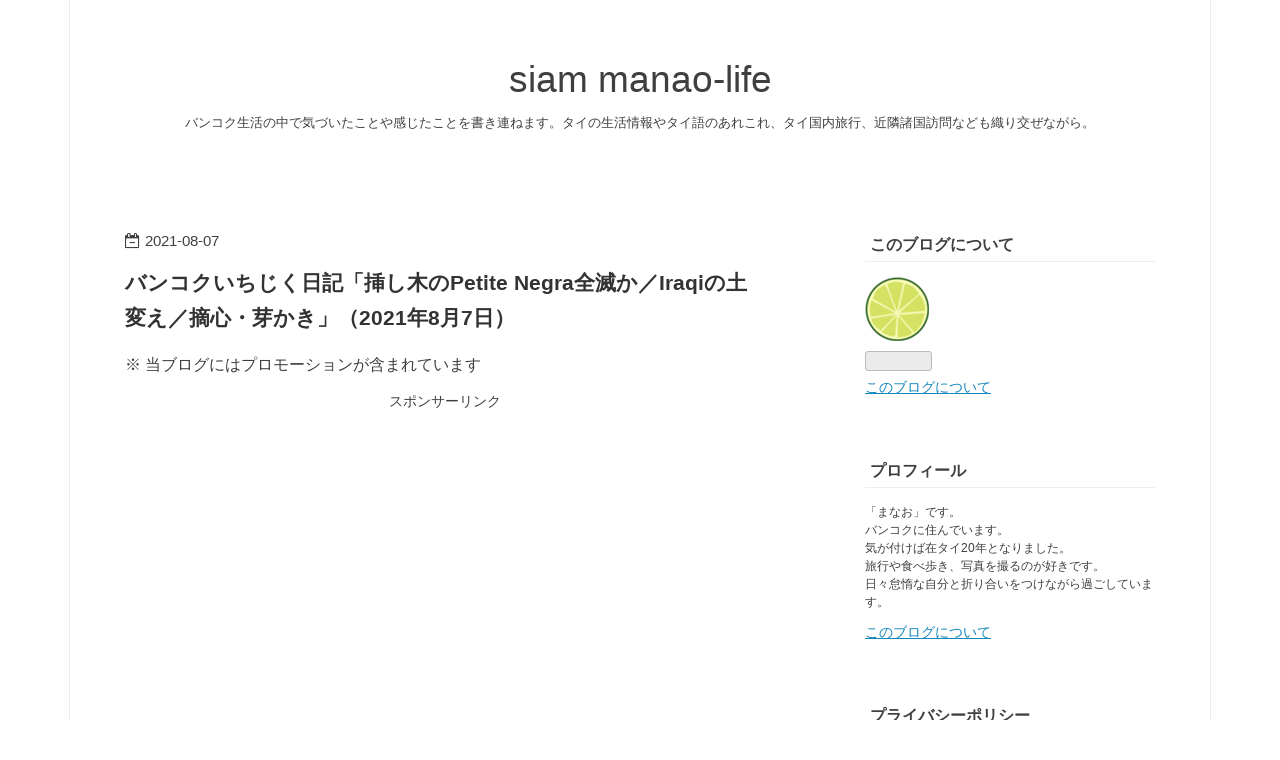

--- FILE ---
content_type: text/html; charset=utf-8
request_url: https://www.manao.life/entry/bangkok-figs-20210807
body_size: 14954
content:
<!DOCTYPE html>
<html
  lang="ja"

data-admin-domain="//blog.hatena.ne.jp"
data-admin-origin="https://blog.hatena.ne.jp"
data-author="manao-life"
data-avail-langs="ja en"
data-blog="manao-life.hatenablog.com"
data-blog-host="manao-life.hatenablog.com"
data-blog-is-public="1"
data-blog-name="siam manao-life"
data-blog-owner="manao-life"
data-blog-show-ads=""
data-blog-show-sleeping-ads=""
data-blog-uri="https://www.manao.life/"
data-blog-uuid="10257846132615090949"
data-blogs-uri-base="https://www.manao.life"
data-brand="pro"
data-data-layer="{&quot;hatenablog&quot;:{&quot;admin&quot;:{},&quot;analytics&quot;:{&quot;brand_property_id&quot;:&quot;&quot;,&quot;measurement_id&quot;:&quot;&quot;,&quot;non_sampling_property_id&quot;:&quot;&quot;,&quot;property_id&quot;:&quot;UA-124586421-1&quot;,&quot;separated_property_id&quot;:&quot;UA-29716941-26&quot;},&quot;blog&quot;:{&quot;blog_id&quot;:&quot;10257846132615090949&quot;,&quot;content_seems_japanese&quot;:&quot;true&quot;,&quot;disable_ads&quot;:&quot;custom_domain&quot;,&quot;enable_ads&quot;:&quot;false&quot;,&quot;enable_keyword_link&quot;:&quot;false&quot;,&quot;entry_show_footer_related_entries&quot;:&quot;false&quot;,&quot;force_pc_view&quot;:&quot;true&quot;,&quot;is_public&quot;:&quot;true&quot;,&quot;is_responsive_view&quot;:&quot;true&quot;,&quot;is_sleeping&quot;:&quot;false&quot;,&quot;lang&quot;:&quot;ja&quot;,&quot;name&quot;:&quot;siam manao-life&quot;,&quot;owner_name&quot;:&quot;manao-life&quot;,&quot;uri&quot;:&quot;https://www.manao.life/&quot;},&quot;brand&quot;:&quot;pro&quot;,&quot;page_id&quot;:&quot;entry&quot;,&quot;permalink_entry&quot;:{&quot;author_name&quot;:&quot;manao-life&quot;,&quot;categories&quot;:&quot;&quot;,&quot;character_count&quot;:1809,&quot;date&quot;:&quot;2021-08-07&quot;,&quot;entry_id&quot;:&quot;26006613794533211&quot;,&quot;first_category&quot;:&quot;&quot;,&quot;hour&quot;:&quot;18&quot;,&quot;title&quot;:&quot;\u30d0\u30f3\u30b3\u30af\u3044\u3061\u3058\u304f\u65e5\u8a18\u300c\u633f\u3057\u6728\u306ePetite Negra\u5168\u6ec5\u304b\uff0fIraqi\u306e\u571f\u5909\u3048\uff0f\u6458\u5fc3\u30fb\u82bd\u304b\u304d\u300d\uff082021\u5e748\u67087\u65e5\uff09&quot;,&quot;uri&quot;:&quot;https://www.manao.life/entry/bangkok-figs-20210807&quot;},&quot;pro&quot;:&quot;pro&quot;,&quot;router_type&quot;:&quot;blogs&quot;}}"
data-device="pc"
data-dont-recommend-pro="false"
data-global-domain="https://hatena.blog"
data-globalheader-color="b"
data-globalheader-type="pc"
data-has-touch-view="1"
data-help-url="https://help.hatenablog.com"
data-hide-header="1"
data-no-suggest-touch-view="1"
data-page="entry"
data-parts-domain="https://hatenablog-parts.com"
data-plus-available="1"
data-pro="true"
data-router-type="blogs"
data-sentry-dsn="https://03a33e4781a24cf2885099fed222b56d@sentry.io/1195218"
data-sentry-environment="production"
data-sentry-sample-rate="0.1"
data-static-domain="https://cdn.blog.st-hatena.com"
data-version="290ad662750024ea17472b9c1b7e66"




  data-initial-state="{}"

  >
  <head prefix="og: http://ogp.me/ns# fb: http://ogp.me/ns/fb# article: http://ogp.me/ns/article#">

  

  
  <meta name="viewport" content="width=device-width, initial-scale=1.0" />


  


  

  <meta name="robots" content="max-image-preview:large" />


  <meta charset="utf-8"/>
  <meta http-equiv="X-UA-Compatible" content="IE=7; IE=9; IE=10; IE=11" />
  <title>バンコクいちじく日記「挿し木のPetite Negra全滅か／Iraqiの土変え／摘心・芽かき」（2021年8月7日） - siam manao-life</title>

  
  <link rel="canonical" href="https://www.manao.life/entry/bangkok-figs-20210807"/>



  

<meta itemprop="name" content="バンコクいちじく日記「挿し木のPetite Negra全滅か／Iraqiの土変え／摘心・芽かき」（2021年8月7日） - siam manao-life"/>

  <meta itemprop="image" content="https://cdn.image.st-hatena.com/image/scale/46f6a09b6a899e4482b911b0aad044e15d0f24d3/backend=imagemagick;version=1;width=1300/https%3A%2F%2Fcdn-ak.f.st-hatena.com%2Fimages%2Ffotolife%2Fm%2Fmanao-life%2F20210806%2F20210806233834.jpg"/>


  <meta property="og:title" content="バンコクいちじく日記「挿し木のPetite Negra全滅か／Iraqiの土変え／摘心・芽かき」（2021年8月7日） - siam manao-life"/>
<meta property="og:type" content="article"/>
  <meta property="og:url" content="https://www.manao.life/entry/bangkok-figs-20210807"/>

  <meta property="og:image" content="https://cdn.image.st-hatena.com/image/scale/46f6a09b6a899e4482b911b0aad044e15d0f24d3/backend=imagemagick;version=1;width=1300/https%3A%2F%2Fcdn-ak.f.st-hatena.com%2Fimages%2Ffotolife%2Fm%2Fmanao-life%2F20210806%2F20210806233834.jpg"/>

<meta property="og:image:alt" content="バンコクいちじく日記「挿し木のPetite Negra全滅か／Iraqiの土変え／摘心・芽かき」（2021年8月7日） - siam manao-life"/>
    <meta property="og:description" content="こんにちは。まなおです。東京オリンピックも終盤、バンコクから毎日ドキドキしながら観ています。その一方で、日本の新型コロナ感染の拡大も気になりますね。タイはここ数日1日の新規陽性者が2万人の大台に乗ってしまって、こちらもかなり穏やかではない状況です。 さて。前回のいちじく日記では、定植したIraqiの芽が萎れ、挿し木したPetite Negraの内の1本の葉が萎れて凹んでいましたが、その翌日さらに悲しい出来事が・・・。 www.manao.life 残るPetite Negraの1本が… 2021年8月3日の朝、なんと、Petite Negraのもう1本の枝の葉も萎れてしまっていたんです！なんで…" />
<meta property="og:site_name" content="siam manao-life"/>

  <meta property="article:published_time" content="2021-08-07T09:00:00Z" />

      <meta name="twitter:card"  content="summary_large_image" />
    <meta name="twitter:image" content="https://cdn.image.st-hatena.com/image/scale/46f6a09b6a899e4482b911b0aad044e15d0f24d3/backend=imagemagick;version=1;width=1300/https%3A%2F%2Fcdn-ak.f.st-hatena.com%2Fimages%2Ffotolife%2Fm%2Fmanao-life%2F20210806%2F20210806233834.jpg" />  <meta name="twitter:title" content="バンコクいちじく日記「挿し木のPetite Negra全滅か／Iraqiの土変え／摘心・芽かき」（2021年8月7日） - siam manao-life" />    <meta name="twitter:description" content="こんにちは。まなおです。東京オリンピックも終盤、バンコクから毎日ドキドキしながら観ています。その一方で、日本の新型コロナ感染の拡大も気になりますね。タイはここ数日1日の新規陽性者が2万人の大台に乗ってしまって、こちらもかなり穏やかではない状況です。 さて。前回のいちじく日記では、定植したIraqiの芽が萎れ、挿し木した…" />  <meta name="twitter:app:name:iphone" content="はてなブログアプリ" />
  <meta name="twitter:app:id:iphone" content="583299321" />
  <meta name="twitter:app:url:iphone" content="hatenablog:///open?uri=https%3A%2F%2Fwww.manao.life%2Fentry%2Fbangkok-figs-20210807" />  <meta name="twitter:site" content="@manao22914145" />
  
    <meta name="description" content="こんにちは。まなおです。東京オリンピックも終盤、バンコクから毎日ドキドキしながら観ています。その一方で、日本の新型コロナ感染の拡大も気になりますね。タイはここ数日1日の新規陽性者が2万人の大台に乗ってしまって、こちらもかなり穏やかではない状況です。 さて。前回のいちじく日記では、定植したIraqiの芽が萎れ、挿し木したPetite Negraの内の1本の葉が萎れて凹んでいましたが、その翌日さらに悲しい出来事が・・・。 www.manao.life 残るPetite Negraの1本が… 2021年8月3日の朝、なんと、Petite Negraのもう1本の枝の葉も萎れてしまっていたんです！なんで…" />
    <meta name="google-site-verification" content="JgYwbc_mwQPJKogZ4gswZ-te_VL72FPw1uV5tdgiCW8" />
    <meta name="keywords" content="タイ, バンコク, タイ情報, タイ語, バンコク生活" />


  
<script
  id="embed-gtm-data-layer-loader"
  data-data-layer-page-specific="{&quot;hatenablog&quot;:{&quot;blogs_permalink&quot;:{&quot;entry_afc_issued&quot;:&quot;false&quot;,&quot;is_author_pro&quot;:&quot;true&quot;,&quot;blog_afc_issued&quot;:&quot;false&quot;,&quot;is_blog_sleeping&quot;:&quot;false&quot;,&quot;has_related_entries_with_elasticsearch&quot;:&quot;false&quot;}}}"
>
(function() {
  function loadDataLayer(elem, attrName) {
    if (!elem) { return {}; }
    var json = elem.getAttribute(attrName);
    if (!json) { return {}; }
    return JSON.parse(json);
  }

  var globalVariables = loadDataLayer(
    document.documentElement,
    'data-data-layer'
  );
  var pageSpecificVariables = loadDataLayer(
    document.getElementById('embed-gtm-data-layer-loader'),
    'data-data-layer-page-specific'
  );

  var variables = [globalVariables, pageSpecificVariables];

  if (!window.dataLayer) {
    window.dataLayer = [];
  }

  for (var i = 0; i < variables.length; i++) {
    window.dataLayer.push(variables[i]);
  }
})();
</script>

<!-- Google Tag Manager -->
<script>(function(w,d,s,l,i){w[l]=w[l]||[];w[l].push({'gtm.start':
new Date().getTime(),event:'gtm.js'});var f=d.getElementsByTagName(s)[0],
j=d.createElement(s),dl=l!='dataLayer'?'&l='+l:'';j.async=true;j.src=
'https://www.googletagmanager.com/gtm.js?id='+i+dl;f.parentNode.insertBefore(j,f);
})(window,document,'script','dataLayer','GTM-P4CXTW');</script>
<!-- End Google Tag Manager -->











  <link rel="shortcut icon" href="https://www.manao.life/icon/favicon">
<link rel="apple-touch-icon" href="https://www.manao.life/icon/touch">
<link rel="icon" sizes="192x192" href="https://www.manao.life/icon/link">

  

<link rel="alternate" type="application/atom+xml" title="Atom" href="https://www.manao.life/feed"/>
<link rel="alternate" type="application/rss+xml" title="RSS2.0" href="https://www.manao.life/rss"/>

  <link rel="alternate" type="application/json+oembed" href="https://hatena.blog/oembed?url=https%3A%2F%2Fwww.manao.life%2Fentry%2Fbangkok-figs-20210807&amp;format=json" title="oEmbed Profile of バンコクいちじく日記「挿し木のPetite Negra全滅か／Iraqiの土変え／摘心・芽かき」（2021年8月7日）"/>
<link rel="alternate" type="text/xml+oembed" href="https://hatena.blog/oembed?url=https%3A%2F%2Fwww.manao.life%2Fentry%2Fbangkok-figs-20210807&amp;format=xml" title="oEmbed Profile of バンコクいちじく日記「挿し木のPetite Negra全滅か／Iraqiの土変え／摘心・芽かき」（2021年8月7日）"/>
  
  <link rel="author" href="http://www.hatena.ne.jp/manao-life/">

  

  
      <link rel="preload" href="https://cdn-ak.f.st-hatena.com/images/fotolife/m/manao-life/20210806/20210806233834.jpg" as="image"/>


  
    
<link rel="stylesheet" type="text/css" href="https://cdn.blog.st-hatena.com/css/blog.css?version=290ad662750024ea17472b9c1b7e66"/>

    
  <link rel="stylesheet" type="text/css" href="https://usercss.blog.st-hatena.com/blog_style/10257846132615090949/8d3d68d650503c78cfd082c7161cf1c11033e619"/>
  
  

  

  
<script> </script>

  
<style>
  div#google_afc_user,
  div.google-afc-user-container,
  div.google_afc_image,
  div.google_afc_blocklink {
      display: block !important;
  }
</style>


  

  
    <script type="application/ld+json">{"@context":"http://schema.org","@type":"Article","dateModified":"2021-08-07T18:00:22+09:00","datePublished":"2021-08-07T18:00:00+09:00","description":"こんにちは。まなおです。東京オリンピックも終盤、バンコクから毎日ドキドキしながら観ています。その一方で、日本の新型コロナ感染の拡大も気になりますね。タイはここ数日1日の新規陽性者が2万人の大台に乗ってしまって、こちらもかなり穏やかではない状況です。 さて。前回のいちじく日記では、定植したIraqiの芽が萎れ、挿し木したPetite Negraの内の1本の葉が萎れて凹んでいましたが、その翌日さらに悲しい出来事が・・・。 www.manao.life 残るPetite Negraの1本が… 2021年8月3日の朝、なんと、Petite Negraのもう1本の枝の葉も萎れてしまっていたんです！なんで…","headline":"バンコクいちじく日記「挿し木のPetite Negra全滅か／Iraqiの土変え／摘心・芽かき」（2021年8月7日）","image":["https://cdn-ak.f.st-hatena.com/images/fotolife/m/manao-life/20210806/20210806233834.jpg"],"mainEntityOfPage":{"@id":"https://www.manao.life/entry/bangkok-figs-20210807","@type":"WebPage"}}</script>

  

  <base target=”_blank”>
<meta name="viewport" content="width=device-width,initial-scale=1">

  

</head>

  <body class="page-entry enable-bottom-editarea globalheader-off globalheader-ng-enabled">
    

<div id="globalheader-container"
  data-brand="hatenablog"
  style="display: none"
  >
  <iframe id="globalheader" height="37" frameborder="0" allowTransparency="true"></iframe>
</div>


  
  
  

  <div id="container">
    <div id="container-inner">
      <header id="blog-title" data-brand="hatenablog">
  <div id="blog-title-inner" >
    <div id="blog-title-content">
      <h1 id="title"><a href="https://www.manao.life/">siam manao-life</a></h1>
      
        <h2 id="blog-description">バンコク生活の中で気づいたことや感じたことを書き連ねます。タイの生活情報やタイ語のあれこれ、タイ国内旅行、近隣諸国訪問なども織り交ぜながら。</h2>
      
    </div>
  </div>
</header>

      

      
      




<div id="content" class="hfeed"
  
  >
  <div id="content-inner">
    <div id="wrapper">
      <div id="main">
        <div id="main-inner">
          

          



          
  
  <!-- google_ad_section_start -->
  <!-- rakuten_ad_target_begin -->
  
  
  

  

  
    
      
        <article class="entry hentry test-hentry js-entry-article date-first autopagerize_page_element chars-2000 words-100 mode-html entry-odd" id="entry-26006613794533211" data-keyword-campaign="" data-uuid="26006613794533211" data-publication-type="entry">
  <div class="entry-inner">
    <header class="entry-header">
  
    <div class="date entry-date first">
    <a href="https://www.manao.life/archive/2021/08/07" rel="nofollow">
      <time datetime="2021-08-07T09:00:00Z" title="2021-08-07T09:00:00Z">
        <span class="date-year">2021</span><span class="hyphen">-</span><span class="date-month">08</span><span class="hyphen">-</span><span class="date-day">07</span>
      </time>
    </a>
      </div>
  <h1 class="entry-title">
  <a href="https://www.manao.life/entry/bangkok-figs-20210807" class="entry-title-link bookmark">バンコクいちじく日記「挿し木のPetite Negra全滅か／Iraqiの土変え／摘心・芽かき」（2021年8月7日）</a>
</h1>

  
  


  
  <div class="customized-header">
    <div class="entry-header-html"> </p>
<p>
※ 当ブログにはプロモーションが含まれています
</p>
 <p style="text-align: center;"><span style="font-size: 85%;">スポンサーリンク</span><br />
<script async src="//pagead2.googlesyndication.com/pagead/js/adsbygoogle.js"></script>
<!-- manao-pc-kiji-ue -->
<ins class="adsbygoogle"
     style="display:block"
     data-ad-client="ca-pub-6798209278289989"
     data-ad-slot="3159731874"
     data-ad-format="auto"
     data-full-width-responsive="true"></ins>
<script>
(adsbygoogle = window.adsbygoogle || []).push({});
</script>
</div>
  </div>


  

</header>

    


    <div class="entry-content hatenablog-entry">
  
    <p>こんにちは。まなおです。<br />東京オリンピックも終盤、バンコクから毎日ドキドキしながら観ています。<br />その一方で、日本の新型コロナ感染の拡大も気になりますね。<br />タイはここ数日1日の新規陽性者が2万人の大台に乗ってしまって、こちらもかなり穏やかではない状況です。</p>
<p><br />さて。<br />前回のいちじく日記では、定植した<strong>Iraqi</strong>の芽が萎れ、挿し木した<strong>Petite Negra</strong>の内の1本の葉が萎れて凹んでいましたが、その翌日さらに悲しい出来事が・・・。<br /><br /></p>
<p><iframe class="embed-card embed-blogcard" style="display: block; width: 100%; height: 190px; max-width: 500px; margin: 10px 0px;" title="バンコクいちじく日記「やはりIraqi萎れる／挿し木のPetite Negraも突然・・・」（2021年8月2日） - siam manao-life" src="https://hatenablog-parts.com/embed?url=https%3A%2F%2Fwww.manao.life%2Fentry%2Fbangkok-figs-20210802" frameborder="0" scrolling="no"></iframe><cite class="hatena-citation"><a href="https://www.manao.life/entry/bangkok-figs-20210802">www.manao.life</a></cite></p>
<p><br /><br /></p>
<h3>残るPetite Negraの1本が…</h3>
<p><strong>2021年8月3日の朝</strong>、なんと、Petite Negraの<strong>もう1</strong><strong>本の枝の葉も萎れてしまっていたんです！</strong><br /><br /><img class="hatena-fotolife" title="f:id:manao-life:20210806233834j:image" src="https://cdn-ak.f.st-hatena.com/images/fotolife/m/manao-life/20210806/20210806233834.jpg" alt="f:id:manao-life:20210806233834j:image" width="550" /><br /><br /><br />なんで、どうしたんだろう・・・。<br />（手前の1本は元々葉をつけていませんでした）<br /><br /><img class="hatena-fotolife" title="f:id:manao-life:20210806233900j:image" src="https://cdn-ak.f.st-hatena.com/images/fotolife/m/manao-life/20210806/20210806233900.jpg" alt="f:id:manao-life:20210806233900j:image" width="500" /><br /><br /><br />ここのところ毎日曇天が続いていたのですが、午後の数時間強い日差しが差し込む日もあり、もしかしたらその差に耐えられなかったのでしょうか。<br />（一応、簡易の日除けを設置してはいたのですが、太陽の位置によってはカバーできていない時間帯もありました）<br /><br />復活してくれるかとも期待したんですが、やっぱりそのまま葉が生気を取り戻すことはありませんでした。（涙）<br /><br /><img class="hatena-fotolife" title="f:id:manao-life:20210807135302j:image" src="https://cdn-ak.f.st-hatena.com/images/fotolife/m/manao-life/20210807/20210807135302.jpg" alt="f:id:manao-life:20210807135302j:image" width="500" /></p>
<p> </p>
<p>一方、挿し木のIraqiの方は、3本とも今のところ順調に葉を広げています。<br /><br /><img class="hatena-fotolife" title="f:id:manao-life:20210806233935j:image" src="https://cdn-ak.f.st-hatena.com/images/fotolife/m/manao-life/20210806/20210806233935.jpg" alt="f:id:manao-life:20210806233935j:image" width="500" /><br /><br /><br /><br /><br /></p>
<h3>葉が萎れたIraqiの観察・土変え</h3>
<p><strong>定植したIraqi</strong>の葉が、先週突然萎れた（枯れた？）原因を探ってみました。<br /><br />本当は、もう少し様子を見た上で、やっぱりダメだと思ったら掘り返してみる予定だったんですが、幹の下側にカビのような白いものが付いているのを発見したので、鉢から取り出してみることに。<br /><br /><img class="hatena-fotolife" title="f:id:manao-life:20210807143821j:image" src="https://cdn-ak.f.st-hatena.com/images/fotolife/m/manao-life/20210807/20210807143821.jpg" alt="f:id:manao-life:20210807143821j:image" width="500" /><br /><br />「これは既にダメかも」と覚悟しつつ、もし、まだ助かる可能性があるなら、早く対処したほうがいいのかなと思ったので。<br /><br /><img class="hatena-fotolife" title="f:id:manao-life:20210807143938j:image" src="https://cdn-ak.f.st-hatena.com/images/fotolife/m/manao-life/20210807/20210807143938.jpg" alt="f:id:manao-life:20210807143938j:image" width="500" /><br /><br />鉢を傾けながら、慎重に幹を掴んで土を少しづつ掻き出しながら引き出してみました。<br />ここ数日水は与えていないのに、土は結構湿り気を帯びています。<br /><br /><img class="hatena-fotolife" title="f:id:manao-life:20210807144152j:image" src="https://cdn-ak.f.st-hatena.com/images/fotolife/m/manao-life/20210807/20210807144152.jpg" alt="f:id:manao-life:20210807144152j:image" width="500" /><br /><br />ぼろぼろ切れて落ちてしまった根っこもありましたが、中心部の根っこは、まだそれほど傷んでないようにも見えました。</p>
<p>あと、土の中に特に大きな昆虫や幼虫のようなものはいなかったように思います。<br /><br /><img class="hatena-fotolife" title="f:id:manao-life:20210807144208j:image" src="https://cdn-ak.f.st-hatena.com/images/fotolife/m/manao-life/20210807/20210807144208.jpg" alt="f:id:manao-life:20210807144208j:image" width="500" /><br /><br />萎れた葉がついた小枝を鋏で切ってみたら、芯までカラカラになっていたので、完全に枯れてしまっていたんだと思います。<br /><strong>やっぱり渇水だったのかなあ？でも、根の一部は少し腐っていたよう（根腐れ）にも見えたし、水の与えすぎだったのかなあ・・・</strong>。<br />（どっちもだった？）<br /><br />本体の幹の方も既に枯れてしまっているのかも知れませんが、根っこはまだ完全に枯れてはいなさそうなので、とりあえず、土を少し変えて様子を見ることに。<br /><br /><img class="hatena-fotolife" title="f:id:manao-life:20210807144405j:image" src="https://cdn-ak.f.st-hatena.com/images/fotolife/m/manao-life/20210807/20210807144405.jpg" alt="f:id:manao-life:20210807144405j:image" width="500" /><br /><br />土にメインで混ぜてある<strong>ヤシ殻</strong>を手でぎゅっと押してみると、じわーっと水が滲み出てきました。<br />『このヤシ殻が保水し過ぎてしまうのかな』とも思い、ヤシ殻をいくらか取り除いて、代わりに新しい赤玉土を追加してみました。<br /><br /><img class="hatena-fotolife" title="f:id:manao-life:20210807144435j:image" src="https://cdn-ak.f.st-hatena.com/images/fotolife/m/manao-life/20210807/20210807144435.jpg" alt="f:id:manao-life:20210807144435j:image" width="500" /><br /><img class="hatena-fotolife" title="f:id:manao-life:20210807144431j:image" src="https://cdn-ak.f.st-hatena.com/images/fotolife/m/manao-life/20210807/20210807144431.jpg" alt="f:id:manao-life:20210807144431j:image" width="500" /><br /><br /><br />ちなみに、表面に赤玉土を敷き詰めたのは、コバエ対策です。<br />根が当たる下の部分は、ちゃんと養分のある培養土になっています。<br /><br /><br />望み薄かもしれませんが、復活してくれること祈って。。。<br /><br /><br /><br /></p>
<h3>3品種を摘心</h3>
<p>先に鉢植えしていた3品種（<strong>Alma、Panachee、Black jack</strong>）に関しては、定植してから約2ヶ月経ってそれぞれ葉を大きく茂らせていましたが、先端の芽（成長点）を摘み取る「<strong>摘心</strong>」という作業をしてみました。<br /><br /><strong>摘心</strong>を決意したのは、狭いベランダで栽培していることもあり、<strong>これ以上あまり上方向に伸びてほしくなかった</strong>のと、<strong>幹や葉の成長に使うエネルギーを花や実の方に向けてほしい</strong>という思いもあったからです。<br />（本当にこれで今期に花芽をつけてくれるかどうか、正しい判断なのかどうかはわかりません。あくまで私の想像です）<br /><br />今回は1番上の芽を摘み取るだけだったので、剪定鋏（せんていばさみ）は使わず、手でポキッと折るように摘んでいきました。<br /><br /></p>
<div class="images-row mceNonEditable"><br />
<div class="images-row-item"><img class="hatena-fotolife" title="f:id:manao-life:20210806234114j:image" src="https://cdn-ak.f.st-hatena.com/images/fotolife/m/manao-life/20210806/20210806234114.jpg" alt="f:id:manao-life:20210806234114j:image" /></div>
<br />
<div class="images-row-item"><img class="hatena-fotolife" title="f:id:manao-life:20210806234118j:image" src="https://cdn-ak.f.st-hatena.com/images/fotolife/m/manao-life/20210806/20210806234118.jpg" alt="f:id:manao-life:20210806234118j:image" /></div>
</div>
<p><strong>Alma</strong></p>
<p> </p>
<div class="images-row mceNonEditable"><br />
<div class="images-row-item"><img class="hatena-fotolife" title="f:id:manao-life:20210806234200j:image" src="https://cdn-ak.f.st-hatena.com/images/fotolife/m/manao-life/20210806/20210806234200.jpg" alt="f:id:manao-life:20210806234200j:image" /></div>
<br />
<div class="images-row-item"><img class="hatena-fotolife" title="f:id:manao-life:20210806234157j:image" src="https://cdn-ak.f.st-hatena.com/images/fotolife/m/manao-life/20210806/20210806234157.jpg" alt="f:id:manao-life:20210806234157j:image" /></div>
</div>
<p><strong>Panachee</strong><br /><br /></p>
<div class="images-row mceNonEditable"><br />
<div class="images-row-item"><img class="hatena-fotolife" title="f:id:manao-life:20210806234229j:image" src="https://cdn-ak.f.st-hatena.com/images/fotolife/m/manao-life/20210806/20210806234229.jpg" alt="f:id:manao-life:20210806234229j:image" /></div>
<br />
<div class="images-row-item"><img class="hatena-fotolife" title="f:id:manao-life:20210806234233j:image" src="https://cdn-ak.f.st-hatena.com/images/fotolife/m/manao-life/20210806/20210806234233.jpg" alt="f:id:manao-life:20210806234233j:image" /></div>
</div>
<p><strong>Black jack</strong></p>
<p><br />摘み取った瞬間に、白い乳液のような樹液がポロポロ溢れます。<br />この樹液、昔は薬としても使われていたそうですが、直接触ると肌の弱い人は手がかぶれたりするので注意が必要です。</p>
<p><br />Black jackは、節からたくさん細かい芽や葉が出てきていたので、いくつかは同じく摘み取っておきました。（<strong>芽かき</strong>）</p>
<p> </p>
<p>以上、今週のイチジク栽培の動きでした。</p>
<p><br />ではまた。<br /><br /></p>
    
    




    

  
</div>

    
  <footer class="entry-footer">
    
    <div class="entry-tags-wrapper">
  <div class="entry-tags">
      <span class="entry-tag">
        <a href="https://d.hatena.ne.jp/keyword/%E3%82%BF%E3%82%A4" class="entry-tag-link">
          
          
          <span class="entry-tag-icon">#</span><span class="entry-tag-label">タイ</span>
        </a>
      </span>
    
      <span class="entry-tag">
        <a href="https://d.hatena.ne.jp/keyword/%E3%83%90%E3%83%B3%E3%82%B3%E3%82%AF" class="entry-tag-link">
          
          
          <span class="entry-tag-icon">#</span><span class="entry-tag-label">バンコク</span>
        </a>
      </span>
    
      <span class="entry-tag">
        <a href="https://d.hatena.ne.jp/keyword/%E3%82%A4%E3%83%81%E3%82%B8%E3%82%AF" class="entry-tag-link">
          
          
          <span class="entry-tag-icon">#</span><span class="entry-tag-label">イチジク</span>
        </a>
      </span>
    
      <span class="entry-tag">
        <a href="https://d.hatena.ne.jp/keyword/%E3%81%84%E3%81%A1%E3%81%98%E3%81%8F" class="entry-tag-link">
          
          
          <span class="entry-tag-icon">#</span><span class="entry-tag-label">いちじく</span>
        </a>
      </span>
    
      <span class="entry-tag">
        <a href="https://d.hatena.ne.jp/keyword/%E8%8A%BD%E3%81%8B%E3%81%8D" class="entry-tag-link">
          
          
          <span class="entry-tag-icon">#</span><span class="entry-tag-label">芽かき</span>
        </a>
      </span>
    
      <span class="entry-tag">
        <a href="https://d.hatena.ne.jp/keyword/%E6%91%98%E5%BF%83" class="entry-tag-link">
          
          
          <span class="entry-tag-icon">#</span><span class="entry-tag-label">摘心</span>
        </a>
      </span>
      </div>
</div>

    <p class="entry-footer-section track-inview-by-gtm" data-gtm-track-json="{&quot;area&quot;: &quot;finish_reading&quot;}">
  <span class="author vcard"><span class="fn" data-load-nickname="1" data-user-name="manao-life" >manao-life</span></span>
  <span class="entry-footer-time"><a href="https://www.manao.life/entry/bangkok-figs-20210807"><time data-relative datetime="2021-08-07T09:00:00Z" title="2021-08-07T09:00:00Z" class="updated">2021-08-07 18:00</time></a></span>
  
  
  
</p>

    

    
<div class="social-buttons">
  
  
    <div class="social-button-item">
      <a href="https://b.hatena.ne.jp/entry/s/www.manao.life/entry/bangkok-figs-20210807" class="hatena-bookmark-button" data-hatena-bookmark-url="https://www.manao.life/entry/bangkok-figs-20210807" data-hatena-bookmark-layout="vertical-balloon" data-hatena-bookmark-lang="ja" title="この記事をはてなブックマークに追加"><img src="https://b.st-hatena.com/images/entry-button/button-only.gif" alt="この記事をはてなブックマークに追加" width="20" height="20" style="border: none;" /></a>
    </div>
  
  
    <div class="social-button-item">
      <div class="fb-share-button" data-layout="box_count" data-href="https://www.manao.life/entry/bangkok-figs-20210807"></div>
    </div>
  
  
    
    
    <div class="social-button-item">
      <a
          class="entry-share-button entry-share-button-twitter test-share-button-twitter"
          href="https://x.com/intent/tweet?hashtags=%E3%82%BF%E3%82%A4&amp;hashtags=%E3%83%90%E3%83%B3%E3%82%B3%E3%82%AF&amp;hashtags=%E3%82%A4%E3%83%81%E3%82%B8%E3%82%AF&amp;hashtags=%E3%81%84%E3%81%A1%E3%81%98%E3%81%8F&amp;hashtags=%E8%8A%BD%E3%81%8B%E3%81%8D&amp;hashtags=%E6%91%98%E5%BF%83&amp;text=%E3%83%90%E3%83%B3%E3%82%B3%E3%82%AF%E3%81%84%E3%81%A1%E3%81%98%E3%81%8F%E6%97%A5%E8%A8%98%E3%80%8C%E6%8C%BF%E3%81%97%E6%9C%A8%E3%81%AEPetite+Negra%E5%85%A8%E6%BB%85%E3%81%8B%EF%BC%8FIraqi%E3%81%AE%E5%9C%9F%E5%A4%89%E3%81%88%EF%BC%8F%E6%91%98%E5%BF%83%E3%83%BB%E8%8A%BD%E3%81%8B%E3%81%8D%E3%80%8D%EF%BC%882021%E5%B9%B48%E6%9C%887%E6%97%A5%EF%BC%89+-+siam+manao-life&amp;url=https%3A%2F%2Fwww.manao.life%2Fentry%2Fbangkok-figs-20210807"
          title="X（Twitter）で投稿する"
        ></a>
    </div>
  
  
  
    <span>
      <div class="line-it-button" style="display: none;" data-type="share-e" data-lang="ja" ></div>
      <script src="//scdn.line-apps.com/n/line_it/thirdparty/loader.min.js" async="async" defer="defer" ></script>
    </span>
  
  
  
  
</div>

    

    <div class="customized-footer">
      

        

        
        
  <div class="entry-footer-html"><a href="https://overseas.blogmura.com/thailand/ranking/in?p_cid=11089493" target="_blank" ><img src="https://b.blogmura.com/overseas/thailand/88_31.gif" width="88" height="31" border="0" alt="にほんブログ村 海外生活ブログ タイ情報へ" /></a><br /><a href="https://overseas.blogmura.com/thailand/ranking/in?p_cid=11089493">にほんブログ村</a>
<p></p>

<div id="my-footer">
<p style="text-align: center; font-size: 75%;">スポンサーリンク</p>
<table class="table-css">
<tr>
<td class="td-css"><script async src="//pagead2.googlesyndication.com/pagead/js/adsbygoogle.js"></script>
<!-- manao-pc-kiji-shita-double-left -->
<ins class="adsbygoogle"
     style="display:inline-block;width:300px;height:250px"
     data-ad-client="ca-pub-6798209278289989"
     data-ad-slot="6795724557"></ins>
<script>
(adsbygoogle = window.adsbygoogle || []).push({});
</script></td>
<td class="td-css"><script async src="//pagead2.googlesyndication.com/pagead/js/adsbygoogle.js"></script>
<!-- manao-pc-kiji-shita-double-right -->
<ins class="adsbygoogle mobile"
     style="display:inline-block;width:300px;height:250px"
     data-ad-client="ca-pub-6798209278289989"
     data-ad-slot="3594846142"></ins>
<script>
(adsbygoogle = window.adsbygoogle || []).push({});
</script></td>
</tr>
</table>
</div>
<script>
var myFooter=document.getElementById("my-footer");
var temp=myFooter.cloneNode(true);
myFooter.parentNode.removeChild(myFooter);
document.getElementsByClassName("entry-content")[0].appendChild(temp);
</script>


<script async src="https://pagead2.googlesyndication.com/pagead/js/adsbygoogle.js"></script>
<ins class="adsbygoogle"
     style="display:block"
     data-ad-format="autorelaxed"
     data-ad-client="ca-pub-6798209278289989"
     data-ad-slot="7612368079"></ins>
<script>
     (adsbygoogle = window.adsbygoogle || []).push({});
</script></div>


      
    </div>
    
  <div class="comment-box js-comment-box">
    
    <ul class="comment js-comment">
      <li class="read-more-comments" style="display: none;"><a>もっと読む</a></li>
    </ul>
    
      <a class="leave-comment-title js-leave-comment-title">コメントを書く</a>
    
  </div>

  </footer>

  </div>
</article>

      
      
    
  

  
  <!-- rakuten_ad_target_end -->
  <!-- google_ad_section_end -->
  
  
  
  <div class="pager pager-permalink permalink">
    
      
      <span class="pager-prev">
        <a href="https://www.manao.life/entry/stevia-syrup-2021" rel="prev">
          <span class="pager-arrow">&laquo; </span>
          ベランダ栽培のステビアで濃縮シロップを…
        </a>
      </span>
    
    
      
      <span class="pager-next">
        <a href="https://www.manao.life/entry/dried-fruit-date-inthaphalam" rel="next">
          2週間干してドライデーツ完成！その結果は…
          <span class="pager-arrow"> &raquo;</span>
        </a>
      </span>
    
  </div>


  



        </div>
      </div>

      <aside id="box1">
  <div id="box1-inner">
  </div>
</aside>

    </div><!-- #wrapper -->

    
<aside id="box2">
  
  <div id="box2-inner">
    
      

<div class="hatena-module hatena-module-profile">
  <div class="hatena-module-title">
    このブログについて
  </div>
  <div class="hatena-module-body">
    
    <a href="https://www.manao.life/about" class="profile-icon-link">
      <img src="https://cdn.profile-image.st-hatena.com/users/manao-life/profile.png?1536673817"
      alt="id:manao-life" class="profile-icon" />
    </a>
    

    

    

    

    
      <div class="hatena-follow-button-box btn-subscribe js-hatena-follow-button-box"
  
  >

  <a href="#" class="hatena-follow-button js-hatena-follow-button">
    <span class="subscribing">
      <span class="foreground">読者です</span>
      <span class="background">読者をやめる</span>
    </span>
    <span class="unsubscribing" data-track-name="profile-widget-subscribe-button" data-track-once>
      <span class="foreground">読者になる</span>
      <span class="background">読者になる</span>
    </span>
  </a>
  <div class="subscription-count-box js-subscription-count-box">
    <i></i>
    <u></u>
    <span class="subscription-count js-subscription-count">
    </span>
  </div>
</div>

    

    

    <div class="profile-about">
      <a href="https://www.manao.life/about">このブログについて</a>
    </div>

  </div>
</div>

    
      

<div class="hatena-module hatena-module-profile">
  <div class="hatena-module-title">
    プロフィール
  </div>
  <div class="hatena-module-body">
    

    

    

    
    <div class="profile-description">
      <p>「まなお」です。<br />
バンコクに住んでいます。<br />
気が付けば在タイ20年となりました。<br />
旅行や食べ歩き、写真を撮るのが好きです。<br />
日々怠惰な自分と折り合いをつけながら過ごしています。</p>

    </div>
    

    

    

    <div class="profile-about">
      <a href="https://www.manao.life/about">このブログについて</a>
    </div>

  </div>
</div>

    
      
<div class="hatena-module hatena-module-html">
    <div class="hatena-module-title">プライバシーポリシー</div>
  <div class="hatena-module-body">
    <a href="https://www.manao.life/privacy-policy" target=”_blank”>プライバシーポリシーはこちら</a>
  </div>
</div>

    
      <div class="hatena-module hatena-module-search-box">
  <div class="hatena-module-title">
    検索
  </div>
  <div class="hatena-module-body">
    <form class="search-form" role="search" action="https://www.manao.life/search" method="get">
  <input type="text" name="q" class="search-module-input" value="" placeholder="記事を検索" required>
  <input type="submit" value="検索" class="search-module-button" />
</form>

  </div>
</div>

    
      
<div class="hatena-module hatena-module-html">
    <div class="hatena-module-title">広告</div>
  <div class="hatena-module-body">
    <script type="text/javascript">rakuten_design="slide";rakuten_affiliateId="119781c7.36a58249.119781c8.03ba18e0";rakuten_items="ctsmatch";rakuten_genreId="0";rakuten_size="200x350";rakuten_target="_blank";rakuten_theme="gray";rakuten_border="off";rakuten_auto_mode="off";rakuten_genre_title="off";rakuten_recommend="on";rakuten_ts="1553782950895";</script><script type="text/javascript" src="https://xml.affiliate.rakuten.co.jp/widget/js/rakuten_widget.js"></script>
  </div>
</div>

    
      

<div class="hatena-module hatena-module-category">
  <div class="hatena-module-title">
    カテゴリー
  </div>
  <div class="hatena-module-body">
    <ul class="hatena-urllist">
      
        <li>
          <a href="https://www.manao.life/archive/category/%E6%97%85%E8%A1%8C" class="category-旅行">
            旅行 (334)
          </a>
        </li>
      
        <li>
          <a href="https://www.manao.life/archive/category/%E6%98%9F%E7%A9%BA" class="category-星空">
            星空 (20)
          </a>
        </li>
      
        <li>
          <a href="https://www.manao.life/archive/category/%E8%87%AA%E7%84%B6" class="category-自然">
            自然 (19)
          </a>
        </li>
      
        <li>
          <a href="https://www.manao.life/archive/category/%E3%82%BF%E3%82%A4%E3%81%AE%E5%AF%BA%E9%99%A2" class="category-タイの寺院">
            タイの寺院 (121)
          </a>
        </li>
      
        <li>
          <a href="https://www.manao.life/archive/category/%E3%82%BF%E3%82%A4%E3%81%AE%E6%96%87%E5%8C%96%E3%83%BB%E6%85%A3%E7%BF%92" class="category-タイの文化・慣習">
            タイの文化・慣習 (124)
          </a>
        </li>
      
        <li>
          <a href="https://www.manao.life/archive/category/%E6%B5%B7%E5%A4%96" class="category-海外">
            海外 (24)
          </a>
        </li>
      
        <li>
          <a href="https://www.manao.life/archive/category/%E3%82%BF%E3%82%A4%E8%AA%9E" class="category-タイ語">
            タイ語 (33)
          </a>
        </li>
      
        <li>
          <a href="https://www.manao.life/archive/category/%E5%81%A5%E5%BA%B7" class="category-健康">
            健康 (16)
          </a>
        </li>
      
        <li>
          <a href="https://www.manao.life/archive/category/%E6%99%82%E4%BA%8B%E3%83%BB%E3%83%8B%E3%83%A5%E3%83%BC%E3%82%B9" class="category-時事・ニュース">
            時事・ニュース (93)
          </a>
        </li>
      
        <li>
          <a href="https://www.manao.life/archive/category/%E3%82%B0%E3%83%AB%E3%83%A1" class="category-グルメ">
            グルメ (200)
          </a>
        </li>
      
        <li>
          <a href="https://www.manao.life/archive/category/%E7%94%9F%E6%B4%BB%E6%83%85%E5%A0%B1" class="category-生活情報">
            生活情報 (78)
          </a>
        </li>
      
        <li>
          <a href="https://www.manao.life/archive/category/%E3%81%9D%E3%81%AE%E4%BB%96" class="category-その他">
            その他 (44)
          </a>
        </li>
      
        <li>
          <a href="https://www.manao.life/archive/category/%E3%82%BF%E3%82%A4%E3%81%AE%E3%81%A4%E3%82%8C%E3%81%A5%E3%82%8C" class="category-タイのつれづれ">
            タイのつれづれ (64)
          </a>
        </li>
      
        <li>
          <a href="https://www.manao.life/archive/category/%E3%83%90%E3%83%B3%E3%82%B3%E3%82%AF%E6%95%A3%E6%AD%A9" class="category-バンコク散歩">
            バンコク散歩 (89)
          </a>
        </li>
      
        <li>
          <a href="https://www.manao.life/archive/category/%E6%97%A5%E6%9C%AC" class="category-日本">
            日本 (25)
          </a>
        </li>
      
        <li>
          <a href="https://www.manao.life/archive/category/%E5%9C%92%E8%8A%B8" class="category-園芸">
            園芸 (30)
          </a>
        </li>
      
        <li>
          <a href="https://www.manao.life/archive/category/%E3%81%8A%E8%B2%B7%E3%81%84%E7%89%A9" class="category-お買い物">
            お買い物 (18)
          </a>
        </li>
      
    </ul>
  </div>
</div>

    
      <div class="hatena-module hatena-module-recent-entries ">
  <div class="hatena-module-title">
    <a href="https://www.manao.life/archive">
      最新記事
    </a>
  </div>
  <div class="hatena-module-body">
    <ul class="recent-entries hatena-urllist ">
  
  
    
    <li class="urllist-item recent-entries-item">
      <div class="urllist-item-inner recent-entries-item-inner">
        
          
          
          <a href="https://www.manao.life/entry/geminids_tha-takiap_chachoengsao" class="urllist-title-link recent-entries-title-link  urllist-title recent-entries-title">タイ国鉄のローカル列車に乗ってふたご座流星群を撮りに行く（チャチュンサオ県）</a>




          
          

                </div>
    </li>
  
    
    <li class="urllist-item recent-entries-item">
      <div class="urllist-item-inner recent-entries-item-inner">
        
          
          
          <a href="https://www.manao.life/entry/nan_chiang-klang_pua_mountains" class="urllist-title-link recent-entries-title-link  urllist-title recent-entries-title">タイ北部の秘境で山を満喫（ナーン県ドーイプーカー）</a>




          
          

                </div>
    </li>
  
    
    <li class="urllist-item recent-entries-item">
      <div class="urllist-item-inner recent-entries-item-inner">
        
          
          
          <a href="https://www.manao.life/entry/ruen-tubtim-resort_ayutthaya" class="urllist-title-link recent-entries-title-link  urllist-title recent-entries-title">夜の宮殿は楽しからずや（涅槃仏と穴場リゾートのアユタヤ週末旅行）</a>




          
          

                </div>
    </li>
  
    
    <li class="urllist-item recent-entries-item">
      <div class="urllist-item-inner recent-entries-item-inner">
        
          
          
          <a href="https://www.manao.life/entry/mu-cang-chai_vietnam_homestay_rice-terraces" class="urllist-title-link recent-entries-title-link  urllist-title recent-entries-title">【棚田めぐり編】棚田の絶景を求めて秘境ムーカンチャイへ（ベトナム）</a>




          
          

                </div>
    </li>
  
    
    <li class="urllist-item recent-entries-item">
      <div class="urllist-item-inner recent-entries-item-inner">
        
          
          
          <a href="https://www.manao.life/entry/mu-cang-chai_vietnam_homestay" class="urllist-title-link recent-entries-title-link  urllist-title recent-entries-title">【滞在編】棚田の絶景を求めて秘境ムーカンチャイへ（ベトナム）</a>




          
          

                </div>
    </li>
  
</ul>

      </div>
</div>

    
      
<div class="hatena-module hatena-module-html">
    <div class="hatena-module-title">お問い合わせ</div>
  <div class="hatena-module-body">
      <a href="https://www.manao.life/entry/inquiry">お問い合わせはこちらから</a>
</div>
  </div>
</div>

    
      <div class="hatena-module hatena-module-links">
  <div class="hatena-module-title">
    リンク
  </div>
  <div class="hatena-module-body">
    <ul class="hatena-urllist">
      
        <li>
          <a href="https://hatena.blog/">はてなブログ</a>
        </li>
      
        <li>
          <a href="https://hatena.blog/guide?via=200109">ブログをはじめる</a>
        </li>
      
        <li>
          <a href="http://blog.hatenablog.com">週刊はてなブログ</a>
        </li>
      
        <li>
          <a href="https://hatena.blog/guide/pro">はてなブログPro</a>
        </li>
      
    </ul>
  </div>
</div>

    
      

<div class="hatena-module hatena-module-archive" data-archive-type="default" data-archive-url="https://www.manao.life/archive">
  <div class="hatena-module-title">
    <a href="https://www.manao.life/archive">月別アーカイブ</a>
  </div>
  <div class="hatena-module-body">
    
      
        <ul class="hatena-urllist">
          
            <li class="archive-module-year archive-module-year-hidden" data-year="2025">
              <div class="archive-module-button">
                <span class="archive-module-hide-button">▼</span>
                <span class="archive-module-show-button">▶</span>
              </div>
              <a href="https://www.manao.life/archive/2025" class="archive-module-year-title archive-module-year-2025">
                2025
              </a>
              <ul class="archive-module-months">
                
                  <li class="archive-module-month">
                    <a href="https://www.manao.life/archive/2025/12" class="archive-module-month-title archive-module-month-2025-12">
                      2025 / 12
                    </a>
                  </li>
                
                  <li class="archive-module-month">
                    <a href="https://www.manao.life/archive/2025/11" class="archive-module-month-title archive-module-month-2025-11">
                      2025 / 11
                    </a>
                  </li>
                
                  <li class="archive-module-month">
                    <a href="https://www.manao.life/archive/2025/10" class="archive-module-month-title archive-module-month-2025-10">
                      2025 / 10
                    </a>
                  </li>
                
                  <li class="archive-module-month">
                    <a href="https://www.manao.life/archive/2025/09" class="archive-module-month-title archive-module-month-2025-9">
                      2025 / 9
                    </a>
                  </li>
                
                  <li class="archive-module-month">
                    <a href="https://www.manao.life/archive/2025/07" class="archive-module-month-title archive-module-month-2025-7">
                      2025 / 7
                    </a>
                  </li>
                
                  <li class="archive-module-month">
                    <a href="https://www.manao.life/archive/2025/06" class="archive-module-month-title archive-module-month-2025-6">
                      2025 / 6
                    </a>
                  </li>
                
                  <li class="archive-module-month">
                    <a href="https://www.manao.life/archive/2025/05" class="archive-module-month-title archive-module-month-2025-5">
                      2025 / 5
                    </a>
                  </li>
                
                  <li class="archive-module-month">
                    <a href="https://www.manao.life/archive/2025/04" class="archive-module-month-title archive-module-month-2025-4">
                      2025 / 4
                    </a>
                  </li>
                
                  <li class="archive-module-month">
                    <a href="https://www.manao.life/archive/2025/03" class="archive-module-month-title archive-module-month-2025-3">
                      2025 / 3
                    </a>
                  </li>
                
                  <li class="archive-module-month">
                    <a href="https://www.manao.life/archive/2025/02" class="archive-module-month-title archive-module-month-2025-2">
                      2025 / 2
                    </a>
                  </li>
                
                  <li class="archive-module-month">
                    <a href="https://www.manao.life/archive/2025/01" class="archive-module-month-title archive-module-month-2025-1">
                      2025 / 1
                    </a>
                  </li>
                
              </ul>
            </li>
          
            <li class="archive-module-year archive-module-year-hidden" data-year="2024">
              <div class="archive-module-button">
                <span class="archive-module-hide-button">▼</span>
                <span class="archive-module-show-button">▶</span>
              </div>
              <a href="https://www.manao.life/archive/2024" class="archive-module-year-title archive-module-year-2024">
                2024
              </a>
              <ul class="archive-module-months">
                
                  <li class="archive-module-month">
                    <a href="https://www.manao.life/archive/2024/12" class="archive-module-month-title archive-module-month-2024-12">
                      2024 / 12
                    </a>
                  </li>
                
                  <li class="archive-module-month">
                    <a href="https://www.manao.life/archive/2024/11" class="archive-module-month-title archive-module-month-2024-11">
                      2024 / 11
                    </a>
                  </li>
                
                  <li class="archive-module-month">
                    <a href="https://www.manao.life/archive/2024/10" class="archive-module-month-title archive-module-month-2024-10">
                      2024 / 10
                    </a>
                  </li>
                
                  <li class="archive-module-month">
                    <a href="https://www.manao.life/archive/2024/09" class="archive-module-month-title archive-module-month-2024-9">
                      2024 / 9
                    </a>
                  </li>
                
                  <li class="archive-module-month">
                    <a href="https://www.manao.life/archive/2024/08" class="archive-module-month-title archive-module-month-2024-8">
                      2024 / 8
                    </a>
                  </li>
                
                  <li class="archive-module-month">
                    <a href="https://www.manao.life/archive/2024/07" class="archive-module-month-title archive-module-month-2024-7">
                      2024 / 7
                    </a>
                  </li>
                
                  <li class="archive-module-month">
                    <a href="https://www.manao.life/archive/2024/06" class="archive-module-month-title archive-module-month-2024-6">
                      2024 / 6
                    </a>
                  </li>
                
                  <li class="archive-module-month">
                    <a href="https://www.manao.life/archive/2024/05" class="archive-module-month-title archive-module-month-2024-5">
                      2024 / 5
                    </a>
                  </li>
                
                  <li class="archive-module-month">
                    <a href="https://www.manao.life/archive/2024/04" class="archive-module-month-title archive-module-month-2024-4">
                      2024 / 4
                    </a>
                  </li>
                
                  <li class="archive-module-month">
                    <a href="https://www.manao.life/archive/2024/03" class="archive-module-month-title archive-module-month-2024-3">
                      2024 / 3
                    </a>
                  </li>
                
                  <li class="archive-module-month">
                    <a href="https://www.manao.life/archive/2024/02" class="archive-module-month-title archive-module-month-2024-2">
                      2024 / 2
                    </a>
                  </li>
                
                  <li class="archive-module-month">
                    <a href="https://www.manao.life/archive/2024/01" class="archive-module-month-title archive-module-month-2024-1">
                      2024 / 1
                    </a>
                  </li>
                
              </ul>
            </li>
          
            <li class="archive-module-year archive-module-year-hidden" data-year="2023">
              <div class="archive-module-button">
                <span class="archive-module-hide-button">▼</span>
                <span class="archive-module-show-button">▶</span>
              </div>
              <a href="https://www.manao.life/archive/2023" class="archive-module-year-title archive-module-year-2023">
                2023
              </a>
              <ul class="archive-module-months">
                
                  <li class="archive-module-month">
                    <a href="https://www.manao.life/archive/2023/12" class="archive-module-month-title archive-module-month-2023-12">
                      2023 / 12
                    </a>
                  </li>
                
                  <li class="archive-module-month">
                    <a href="https://www.manao.life/archive/2023/11" class="archive-module-month-title archive-module-month-2023-11">
                      2023 / 11
                    </a>
                  </li>
                
                  <li class="archive-module-month">
                    <a href="https://www.manao.life/archive/2023/10" class="archive-module-month-title archive-module-month-2023-10">
                      2023 / 10
                    </a>
                  </li>
                
                  <li class="archive-module-month">
                    <a href="https://www.manao.life/archive/2023/09" class="archive-module-month-title archive-module-month-2023-9">
                      2023 / 9
                    </a>
                  </li>
                
                  <li class="archive-module-month">
                    <a href="https://www.manao.life/archive/2023/08" class="archive-module-month-title archive-module-month-2023-8">
                      2023 / 8
                    </a>
                  </li>
                
                  <li class="archive-module-month">
                    <a href="https://www.manao.life/archive/2023/07" class="archive-module-month-title archive-module-month-2023-7">
                      2023 / 7
                    </a>
                  </li>
                
                  <li class="archive-module-month">
                    <a href="https://www.manao.life/archive/2023/05" class="archive-module-month-title archive-module-month-2023-5">
                      2023 / 5
                    </a>
                  </li>
                
                  <li class="archive-module-month">
                    <a href="https://www.manao.life/archive/2023/04" class="archive-module-month-title archive-module-month-2023-4">
                      2023 / 4
                    </a>
                  </li>
                
                  <li class="archive-module-month">
                    <a href="https://www.manao.life/archive/2023/03" class="archive-module-month-title archive-module-month-2023-3">
                      2023 / 3
                    </a>
                  </li>
                
                  <li class="archive-module-month">
                    <a href="https://www.manao.life/archive/2023/02" class="archive-module-month-title archive-module-month-2023-2">
                      2023 / 2
                    </a>
                  </li>
                
                  <li class="archive-module-month">
                    <a href="https://www.manao.life/archive/2023/01" class="archive-module-month-title archive-module-month-2023-1">
                      2023 / 1
                    </a>
                  </li>
                
              </ul>
            </li>
          
            <li class="archive-module-year archive-module-year-hidden" data-year="2022">
              <div class="archive-module-button">
                <span class="archive-module-hide-button">▼</span>
                <span class="archive-module-show-button">▶</span>
              </div>
              <a href="https://www.manao.life/archive/2022" class="archive-module-year-title archive-module-year-2022">
                2022
              </a>
              <ul class="archive-module-months">
                
                  <li class="archive-module-month">
                    <a href="https://www.manao.life/archive/2022/12" class="archive-module-month-title archive-module-month-2022-12">
                      2022 / 12
                    </a>
                  </li>
                
                  <li class="archive-module-month">
                    <a href="https://www.manao.life/archive/2022/11" class="archive-module-month-title archive-module-month-2022-11">
                      2022 / 11
                    </a>
                  </li>
                
                  <li class="archive-module-month">
                    <a href="https://www.manao.life/archive/2022/10" class="archive-module-month-title archive-module-month-2022-10">
                      2022 / 10
                    </a>
                  </li>
                
                  <li class="archive-module-month">
                    <a href="https://www.manao.life/archive/2022/09" class="archive-module-month-title archive-module-month-2022-9">
                      2022 / 9
                    </a>
                  </li>
                
                  <li class="archive-module-month">
                    <a href="https://www.manao.life/archive/2022/08" class="archive-module-month-title archive-module-month-2022-8">
                      2022 / 8
                    </a>
                  </li>
                
                  <li class="archive-module-month">
                    <a href="https://www.manao.life/archive/2022/07" class="archive-module-month-title archive-module-month-2022-7">
                      2022 / 7
                    </a>
                  </li>
                
                  <li class="archive-module-month">
                    <a href="https://www.manao.life/archive/2022/06" class="archive-module-month-title archive-module-month-2022-6">
                      2022 / 6
                    </a>
                  </li>
                
                  <li class="archive-module-month">
                    <a href="https://www.manao.life/archive/2022/05" class="archive-module-month-title archive-module-month-2022-5">
                      2022 / 5
                    </a>
                  </li>
                
                  <li class="archive-module-month">
                    <a href="https://www.manao.life/archive/2022/04" class="archive-module-month-title archive-module-month-2022-4">
                      2022 / 4
                    </a>
                  </li>
                
                  <li class="archive-module-month">
                    <a href="https://www.manao.life/archive/2022/03" class="archive-module-month-title archive-module-month-2022-3">
                      2022 / 3
                    </a>
                  </li>
                
                  <li class="archive-module-month">
                    <a href="https://www.manao.life/archive/2022/02" class="archive-module-month-title archive-module-month-2022-2">
                      2022 / 2
                    </a>
                  </li>
                
                  <li class="archive-module-month">
                    <a href="https://www.manao.life/archive/2022/01" class="archive-module-month-title archive-module-month-2022-1">
                      2022 / 1
                    </a>
                  </li>
                
              </ul>
            </li>
          
            <li class="archive-module-year archive-module-year-hidden" data-year="2021">
              <div class="archive-module-button">
                <span class="archive-module-hide-button">▼</span>
                <span class="archive-module-show-button">▶</span>
              </div>
              <a href="https://www.manao.life/archive/2021" class="archive-module-year-title archive-module-year-2021">
                2021
              </a>
              <ul class="archive-module-months">
                
                  <li class="archive-module-month">
                    <a href="https://www.manao.life/archive/2021/12" class="archive-module-month-title archive-module-month-2021-12">
                      2021 / 12
                    </a>
                  </li>
                
                  <li class="archive-module-month">
                    <a href="https://www.manao.life/archive/2021/11" class="archive-module-month-title archive-module-month-2021-11">
                      2021 / 11
                    </a>
                  </li>
                
                  <li class="archive-module-month">
                    <a href="https://www.manao.life/archive/2021/10" class="archive-module-month-title archive-module-month-2021-10">
                      2021 / 10
                    </a>
                  </li>
                
                  <li class="archive-module-month">
                    <a href="https://www.manao.life/archive/2021/09" class="archive-module-month-title archive-module-month-2021-9">
                      2021 / 9
                    </a>
                  </li>
                
                  <li class="archive-module-month">
                    <a href="https://www.manao.life/archive/2021/08" class="archive-module-month-title archive-module-month-2021-8">
                      2021 / 8
                    </a>
                  </li>
                
                  <li class="archive-module-month">
                    <a href="https://www.manao.life/archive/2021/07" class="archive-module-month-title archive-module-month-2021-7">
                      2021 / 7
                    </a>
                  </li>
                
                  <li class="archive-module-month">
                    <a href="https://www.manao.life/archive/2021/06" class="archive-module-month-title archive-module-month-2021-6">
                      2021 / 6
                    </a>
                  </li>
                
                  <li class="archive-module-month">
                    <a href="https://www.manao.life/archive/2021/05" class="archive-module-month-title archive-module-month-2021-5">
                      2021 / 5
                    </a>
                  </li>
                
                  <li class="archive-module-month">
                    <a href="https://www.manao.life/archive/2021/04" class="archive-module-month-title archive-module-month-2021-4">
                      2021 / 4
                    </a>
                  </li>
                
                  <li class="archive-module-month">
                    <a href="https://www.manao.life/archive/2021/03" class="archive-module-month-title archive-module-month-2021-3">
                      2021 / 3
                    </a>
                  </li>
                
                  <li class="archive-module-month">
                    <a href="https://www.manao.life/archive/2021/02" class="archive-module-month-title archive-module-month-2021-2">
                      2021 / 2
                    </a>
                  </li>
                
                  <li class="archive-module-month">
                    <a href="https://www.manao.life/archive/2021/01" class="archive-module-month-title archive-module-month-2021-1">
                      2021 / 1
                    </a>
                  </li>
                
              </ul>
            </li>
          
            <li class="archive-module-year archive-module-year-hidden" data-year="2020">
              <div class="archive-module-button">
                <span class="archive-module-hide-button">▼</span>
                <span class="archive-module-show-button">▶</span>
              </div>
              <a href="https://www.manao.life/archive/2020" class="archive-module-year-title archive-module-year-2020">
                2020
              </a>
              <ul class="archive-module-months">
                
                  <li class="archive-module-month">
                    <a href="https://www.manao.life/archive/2020/12" class="archive-module-month-title archive-module-month-2020-12">
                      2020 / 12
                    </a>
                  </li>
                
                  <li class="archive-module-month">
                    <a href="https://www.manao.life/archive/2020/11" class="archive-module-month-title archive-module-month-2020-11">
                      2020 / 11
                    </a>
                  </li>
                
                  <li class="archive-module-month">
                    <a href="https://www.manao.life/archive/2020/10" class="archive-module-month-title archive-module-month-2020-10">
                      2020 / 10
                    </a>
                  </li>
                
                  <li class="archive-module-month">
                    <a href="https://www.manao.life/archive/2020/09" class="archive-module-month-title archive-module-month-2020-9">
                      2020 / 9
                    </a>
                  </li>
                
                  <li class="archive-module-month">
                    <a href="https://www.manao.life/archive/2020/08" class="archive-module-month-title archive-module-month-2020-8">
                      2020 / 8
                    </a>
                  </li>
                
                  <li class="archive-module-month">
                    <a href="https://www.manao.life/archive/2020/07" class="archive-module-month-title archive-module-month-2020-7">
                      2020 / 7
                    </a>
                  </li>
                
                  <li class="archive-module-month">
                    <a href="https://www.manao.life/archive/2020/06" class="archive-module-month-title archive-module-month-2020-6">
                      2020 / 6
                    </a>
                  </li>
                
                  <li class="archive-module-month">
                    <a href="https://www.manao.life/archive/2020/05" class="archive-module-month-title archive-module-month-2020-5">
                      2020 / 5
                    </a>
                  </li>
                
                  <li class="archive-module-month">
                    <a href="https://www.manao.life/archive/2020/04" class="archive-module-month-title archive-module-month-2020-4">
                      2020 / 4
                    </a>
                  </li>
                
                  <li class="archive-module-month">
                    <a href="https://www.manao.life/archive/2020/03" class="archive-module-month-title archive-module-month-2020-3">
                      2020 / 3
                    </a>
                  </li>
                
                  <li class="archive-module-month">
                    <a href="https://www.manao.life/archive/2020/02" class="archive-module-month-title archive-module-month-2020-2">
                      2020 / 2
                    </a>
                  </li>
                
                  <li class="archive-module-month">
                    <a href="https://www.manao.life/archive/2020/01" class="archive-module-month-title archive-module-month-2020-1">
                      2020 / 1
                    </a>
                  </li>
                
              </ul>
            </li>
          
            <li class="archive-module-year archive-module-year-hidden" data-year="2019">
              <div class="archive-module-button">
                <span class="archive-module-hide-button">▼</span>
                <span class="archive-module-show-button">▶</span>
              </div>
              <a href="https://www.manao.life/archive/2019" class="archive-module-year-title archive-module-year-2019">
                2019
              </a>
              <ul class="archive-module-months">
                
                  <li class="archive-module-month">
                    <a href="https://www.manao.life/archive/2019/12" class="archive-module-month-title archive-module-month-2019-12">
                      2019 / 12
                    </a>
                  </li>
                
                  <li class="archive-module-month">
                    <a href="https://www.manao.life/archive/2019/11" class="archive-module-month-title archive-module-month-2019-11">
                      2019 / 11
                    </a>
                  </li>
                
                  <li class="archive-module-month">
                    <a href="https://www.manao.life/archive/2019/10" class="archive-module-month-title archive-module-month-2019-10">
                      2019 / 10
                    </a>
                  </li>
                
                  <li class="archive-module-month">
                    <a href="https://www.manao.life/archive/2019/09" class="archive-module-month-title archive-module-month-2019-9">
                      2019 / 9
                    </a>
                  </li>
                
                  <li class="archive-module-month">
                    <a href="https://www.manao.life/archive/2019/08" class="archive-module-month-title archive-module-month-2019-8">
                      2019 / 8
                    </a>
                  </li>
                
                  <li class="archive-module-month">
                    <a href="https://www.manao.life/archive/2019/07" class="archive-module-month-title archive-module-month-2019-7">
                      2019 / 7
                    </a>
                  </li>
                
                  <li class="archive-module-month">
                    <a href="https://www.manao.life/archive/2019/06" class="archive-module-month-title archive-module-month-2019-6">
                      2019 / 6
                    </a>
                  </li>
                
                  <li class="archive-module-month">
                    <a href="https://www.manao.life/archive/2019/05" class="archive-module-month-title archive-module-month-2019-5">
                      2019 / 5
                    </a>
                  </li>
                
                  <li class="archive-module-month">
                    <a href="https://www.manao.life/archive/2019/04" class="archive-module-month-title archive-module-month-2019-4">
                      2019 / 4
                    </a>
                  </li>
                
                  <li class="archive-module-month">
                    <a href="https://www.manao.life/archive/2019/03" class="archive-module-month-title archive-module-month-2019-3">
                      2019 / 3
                    </a>
                  </li>
                
                  <li class="archive-module-month">
                    <a href="https://www.manao.life/archive/2019/02" class="archive-module-month-title archive-module-month-2019-2">
                      2019 / 2
                    </a>
                  </li>
                
                  <li class="archive-module-month">
                    <a href="https://www.manao.life/archive/2019/01" class="archive-module-month-title archive-module-month-2019-1">
                      2019 / 1
                    </a>
                  </li>
                
              </ul>
            </li>
          
            <li class="archive-module-year archive-module-year-hidden" data-year="2018">
              <div class="archive-module-button">
                <span class="archive-module-hide-button">▼</span>
                <span class="archive-module-show-button">▶</span>
              </div>
              <a href="https://www.manao.life/archive/2018" class="archive-module-year-title archive-module-year-2018">
                2018
              </a>
              <ul class="archive-module-months">
                
                  <li class="archive-module-month">
                    <a href="https://www.manao.life/archive/2018/12" class="archive-module-month-title archive-module-month-2018-12">
                      2018 / 12
                    </a>
                  </li>
                
                  <li class="archive-module-month">
                    <a href="https://www.manao.life/archive/2018/11" class="archive-module-month-title archive-module-month-2018-11">
                      2018 / 11
                    </a>
                  </li>
                
                  <li class="archive-module-month">
                    <a href="https://www.manao.life/archive/2018/10" class="archive-module-month-title archive-module-month-2018-10">
                      2018 / 10
                    </a>
                  </li>
                
                  <li class="archive-module-month">
                    <a href="https://www.manao.life/archive/2018/09" class="archive-module-month-title archive-module-month-2018-9">
                      2018 / 9
                    </a>
                  </li>
                
                  <li class="archive-module-month">
                    <a href="https://www.manao.life/archive/2018/08" class="archive-module-month-title archive-module-month-2018-8">
                      2018 / 8
                    </a>
                  </li>
                
              </ul>
            </li>
          
        </ul>
      
    
  </div>
</div>

    
      
<div class="hatena-module hatena-module-html">
    <div class="hatena-module-title">ホテル予約</div>
  <div class="hatena-module-body">
    <left><script language="javascript" src="//ad.jp.ap.valuecommerce.com/servlet/jsbanner?sid=3432555&pid=885538577"></script><noscript><a href="//ck.jp.ap.valuecommerce.com/servlet/referral?sid=3432555&pid=885538577" target="_blank" rel="nofollow"><img src="//ad.jp.ap.valuecommerce.com/servlet/gifbanner?sid=3432555&pid=885538577" border="0"></a></noscript></left>
<left><script language="javascript" src="//ad.jp.ap.valuecommerce.com/servlet/jsbanner?sid=3432555&pid=885538592"></script><noscript><a href="//ck.jp.ap.valuecommerce.com/servlet/referral?sid=3432555&pid=885538592" target="_blank" rel="nofollow"><img src="//ad.jp.ap.valuecommerce.com/servlet/gifbanner?sid=3432555&pid=885538592" border="0"></a></noscript></left>
  </div>
</div>

    
      
<div class="hatena-module hatena-module-html">
    <div class="hatena-module-title">航空券</div>
  <div class="hatena-module-body">
    <left><script language="javascript" src="//ad.jp.ap.valuecommerce.com/servlet/jsbanner?sid=3432555&pid=885538666"></script><noscript><a href="//ck.jp.ap.valuecommerce.com/servlet/referral?sid=3432555&pid=885538666" target="_blank" rel="nofollow"><img src="//ad.jp.ap.valuecommerce.com/servlet/gifbanner?sid=3432555&pid=885538666" border="0"></a></noscript></left>
  </div>
</div>

    
      
<div class="hatena-module hatena-module-html">
    <div class="hatena-module-title">楽天プレミアムカード</div>
  <div class="hatena-module-body">
    <a href="https://hb.afl.rakuten.co.jp/hsc/178c00df.cb6a0e77.178bffea.8ada88ec/?link_type=pict&ut=eyJwYWdlIjoic2hvcCIsInR5cGUiOiJwaWN0IiwiY29sIjowLCJjYXQiOiIxIiwiYmFuIjoiNTUwOTkyIn0%3D" target="_blank" rel="nofollow noopener noreferrer" style="word-wrap:break-word;"  ><img src="https://hbb.afl.rakuten.co.jp/hsb/178c00df.cb6a0e77.178bffea.8ada88ec/?me_id=2101014&me_adv_id=550992&t=pict" border="0" style="margin:2px" alt="" title=""></a>
  </div>
</div>

    
      
<div class="hatena-module hatena-module-html">
    <div class="hatena-module-title">にほんブログ村</div>
  <div class="hatena-module-body">
    <a href="https://blogmura.com/profiles/11089493?p_cid=11089493"><img src="https://blogparts.blogmura.com/parts_image/user/pv11089493.gif" alt="PVアクセスランキング にほんブログ村" /></a>
  </div>
</div>

    
      
<div class="hatena-module hatena-module-html">
    <div class="hatena-module-title">にほんブログ村読者登録</div>
  <div class="hatena-module-body">
    足跡残していただけると喜びます<br/>
<a href="https://blogmura.com/profiles/11089493/?p_cid=11089493&reader=11089493" target="_blank"><img src="https://b.blogmura.com/banner-blogmura-reader-white-small.svg" width="160" height="36" border="0" alt="siam manao-life - にほんブログ村" /></a>
  </div>
</div>

    
    
  </div>
</aside>


  </div>
</div>




      

      
  <div id="bottom-editarea">
    <style type="text/css">
/* bタグは太字 */
article b{
    font-weight:bold !important;
}

/* 斜体表示を蛍光ペン（黄）風に */
article em{
    font-weight:bold;
    font-style: normal;
    margin:0 0.1em;
    padding:0.1em 0.2em;
    background:#fcfc60 !important;
    background:linear-gradient(to bottom, transparent 60%, rgba(252,252,84,0.8) 60%) !important;
}
/* iタグは斜体*/
article i{
    font-style:oblique !important;
}

/* アンダーライン表示を蛍光ペン（緑）風に */
article u{
    font-weight:bold;
    text-decoration: none;
    margin:0 0.1em;
    padding:0.1em 0.2em;
    background:#fcfc60 !important;
    background:linear-gradient(to bottom, transparent 60%, rgba(102,255,204,1) 60%) !important;
}
</style>
  </div>


    </div>
  </div>
  

  

  
    <div id="fb-root"></div>
<script>(function(d, s, id) {
  var js, fjs = d.getElementsByTagName(s)[0];
  if (d.getElementById(id)) return;
  js = d.createElement(s); js.id = id;
  js.src = "//connect.facebook.net/ja_JP/sdk.js#xfbml=1&appId=719729204785177&version=v17.0";
  fjs.parentNode.insertBefore(js, fjs);
}(document, 'script', 'facebook-jssdk'));</script>

  
  

<div class="quote-box">
  <div class="tooltip-quote tooltip-quote-stock">
    <i class="blogicon-quote" title="引用をストック"></i>
  </div>
  <div class="tooltip-quote tooltip-quote-tweet js-tooltip-quote-tweet">
    <a class="js-tweet-quote" target="_blank" data-track-name="quote-tweet" data-track-once>
      <img src="https://cdn.blog.st-hatena.com/images/admin/quote/quote-x-icon.svg?version=290ad662750024ea17472b9c1b7e66" title="引用して投稿する" >
    </a>
  </div>
</div>

<div class="quote-stock-panel" id="quote-stock-message-box" style="position: absolute; z-index: 3000">
  <div class="message-box" id="quote-stock-succeeded-message" style="display: none">
    <p>引用をストックしました</p>
    <button class="btn btn-primary" id="quote-stock-show-editor-button" data-track-name="curation-quote-edit-button">ストック一覧を見る</button>
    <button class="btn quote-stock-close-message-button">閉じる</button>
  </div>

  <div class="message-box" id="quote-login-required-message" style="display: none">
    <p>引用するにはまずログインしてください</p>
    <button class="btn btn-primary" id="quote-login-button">ログイン</button>
    <button class="btn quote-stock-close-message-button">閉じる</button>
  </div>

  <div class="error-box" id="quote-stock-failed-message" style="display: none">
    <p>引用をストックできませんでした。再度お試しください</p>
    <button class="btn quote-stock-close-message-button">閉じる</button>
  </div>

  <div class="error-box" id="unstockable-quote-message-box" style="display: none; position: absolute; z-index: 3000;">
    <p>限定公開記事のため引用できません。</p>
  </div>
</div>

<script type="x-underscore-template" id="js-requote-button-template">
  <div class="requote-button js-requote-button">
    <button class="requote-button-btn tipsy-top" title="引用する"><i class="blogicon-quote"></i></button>
  </div>
</script>



  
  <div id="hidden-subscribe-button" style="display: none;">
    <div class="hatena-follow-button-box btn-subscribe js-hatena-follow-button-box"
  
  >

  <a href="#" class="hatena-follow-button js-hatena-follow-button">
    <span class="subscribing">
      <span class="foreground">読者です</span>
      <span class="background">読者をやめる</span>
    </span>
    <span class="unsubscribing" data-track-name="profile-widget-subscribe-button" data-track-once>
      <span class="foreground">読者になる</span>
      <span class="background">読者になる</span>
    </span>
  </a>
  <div class="subscription-count-box js-subscription-count-box">
    <i></i>
    <u></u>
    <span class="subscription-count js-subscription-count">
    </span>
  </div>
</div>

  </div>

  



    


  <script async src="https://platform.twitter.com/widgets.js" charset="utf-8"></script>

<script src="https://b.st-hatena.com/js/bookmark_button.js" charset="utf-8" async="async"></script>


<script type="text/javascript" src="https://cdn.blog.st-hatena.com/js/external/jquery.min.js?v=1.12.4&amp;version=290ad662750024ea17472b9c1b7e66"></script>







<script src="https://cdn.blog.st-hatena.com/js/texts-ja.js?version=290ad662750024ea17472b9c1b7e66"></script>



  <script id="vendors-js" data-env="production" src="https://cdn.blog.st-hatena.com/js/vendors.js?version=290ad662750024ea17472b9c1b7e66" crossorigin="anonymous"></script>

<script id="hatenablog-js" data-env="production" src="https://cdn.blog.st-hatena.com/js/hatenablog.js?version=290ad662750024ea17472b9c1b7e66" crossorigin="anonymous" data-page-id="entry"></script>


  <script>Hatena.Diary.GlobalHeader.init()</script>







    

    





  </body>
</html>



--- FILE ---
content_type: text/html; charset=utf-8
request_url: https://hatenablog-parts.com/embed?url=https%3A%2F%2Fwww.manao.life%2Fentry%2Fbangkok-figs-20210802
body_size: 1837
content:
<!DOCTYPE html>
<html
  lang="ja"
  >

  <head>
    <meta charset="utf-8"/>
    <meta name="viewport" content="initial-scale=1.0"/>
    <meta name="googlebot" content="noindex,indexifembedded" />

    <title></title>

    
<script
  id="embed-gtm-data-layer-loader"
  data-data-layer-page-specific=""
>
(function() {
  function loadDataLayer(elem, attrName) {
    if (!elem) { return {}; }
    var json = elem.getAttribute(attrName);
    if (!json) { return {}; }
    return JSON.parse(json);
  }

  var globalVariables = loadDataLayer(
    document.documentElement,
    'data-data-layer'
  );
  var pageSpecificVariables = loadDataLayer(
    document.getElementById('embed-gtm-data-layer-loader'),
    'data-data-layer-page-specific'
  );

  var variables = [globalVariables, pageSpecificVariables];

  if (!window.dataLayer) {
    window.dataLayer = [];
  }

  for (var i = 0; i < variables.length; i++) {
    window.dataLayer.push(variables[i]);
  }
})();
</script>

<!-- Google Tag Manager -->
<script>(function(w,d,s,l,i){w[l]=w[l]||[];w[l].push({'gtm.start':
new Date().getTime(),event:'gtm.js'});var f=d.getElementsByTagName(s)[0],
j=d.createElement(s),dl=l!='dataLayer'?'&l='+l:'';j.async=true;j.src=
'https://www.googletagmanager.com/gtm.js?id='+i+dl;f.parentNode.insertBefore(j,f);
})(window,document,'script','dataLayer','GTM-P4CXTW');</script>
<!-- End Google Tag Manager -->











    
<link rel="stylesheet" type="text/css" href="https://cdn.blog.st-hatena.com/css/embed.css?version=290ad662750024ea17472b9c1b7e66"/>


    <script defer id="blogcard-js" src="https://cdn.blog.st-hatena.com/js/blogcard.js?version=290ad662750024ea17472b9c1b7e66"></script>
  </head>
  <body class="body-iframe page-embed">

    <div class="embed-wrapper">
      <div class="embed-wrapper-inner">
        
        
        <div class="embed-header">
          <a href="https://www.manao.life/" target="_blank" data-track-component="blog_icon"><img src="https://cdn.image.st-hatena.com/image/square/0ce838502358b147d5922eb78a3005fa1701fc58/backend=imagemagick;height=128;version=1;width=128/https%3A%2F%2Fcdn.user.blog.st-hatena.com%2Fblog_custom_icon%2F153099352%2F1536673242253020" alt="siam manao-life" title="siam manao-life" class="blog-icon"></a>
          <h1 class="blog-title">
            <a href="https://www.manao.life/" target="_blank" data-track-component="blog_name">siam manao-life</a>
          </h1>
          <div class="blog-user">
            <a href="https://www.manao.life/" target="_blank" data-track-component="entry_author_id">id:manao-life</a>
          </div>
            <div class="embed-logo">
              <a href="https://hatena.blog/" target="_blank" data-track-component="hatena_logo">
                <img src="https://cdn.blog.st-hatena.com/images/embed/embed-logo.gif?version=290ad662750024ea17472b9c1b7e66" class="embed-logo-img">
              </a>
            </div>
        </div>
        
        <div class="embed-content with-thumb">
          
          
            <div class="thumb-wrapper">
              <a href="https://www.manao.life/entry/bangkok-figs-20210802" target="_blank" data-track-component="entry_image">
                <img src="https://cdn.image.st-hatena.com/image/square/363b356bc05f1084520f7028f362517d56d59aaa/backend=imagemagick;height=200;version=1;width=200/https%3A%2F%2Fcdn-ak.f.st-hatena.com%2Fimages%2Ffotolife%2Fm%2Fmanao-life%2F20210801%2F20210801230429.jpg" class="thumb">
              </a>
            </div>
          
          <div class="entry-body">
            <h2 class="entry-title">
              <a href="https://www.manao.life/entry/bangkok-figs-20210802" target="_blank" data-track-component="entry_title">バンコクいちじく日記「やはりIraqi萎れる／挿し木のPetite Negraも突然・・・」（2021年8月2日）</a>
            </h2>
            <div class="entry-content">
              昨日アストラゼネカのワクチン接種1回目を受けて1日経ちました。当日の副反応は特になくて喜んでいたら、ちゃっかり夜中に発熱しました。（汗）でも今は解熱剤を飲んで落ち着いています。 さて。先週のイチジク日記では、定植したIraqiの芽のひとつが突然萎れてしまった話を書きました。 www.manao.life 前日までは元気だ…
            </div>
          </div>
        </div>
        <div class="embed-footer">
          
          <a href="https://www.manao.life/entry/bangkok-figs-20210802" target="_blank" data-track-component="entry_datetime"><time data-relative datetime="2021-08-02T09:00:00Z" class="updated">2021-08-02 18:00</time></a>
          
          <img src="https://s.st-hatena.com/entry.count.image?uri=https%3A%2F%2Fwww.manao.life%2Fentry%2Fbangkok-figs-20210802" alt="" class="star-count" />
          <a href="https://b.hatena.ne.jp/entry/s/www.manao.life/entry/bangkok-figs-20210802" target="_blank" data-track-component="bookmark_count_image"><img src="https://b.hatena.ne.jp/entry/image/https://www.manao.life/entry/bangkok-figs-20210802" class="bookmark-count"></a>
        </div>
      </div>
    </div>
  </body>
</html>


--- FILE ---
content_type: text/html; charset=utf-8
request_url: https://www.google.com/recaptcha/api2/aframe
body_size: 269
content:
<!DOCTYPE HTML><html><head><meta http-equiv="content-type" content="text/html; charset=UTF-8"></head><body><script nonce="AscogAPUUJ35mZ3KqVqJxQ">/** Anti-fraud and anti-abuse applications only. See google.com/recaptcha */ try{var clients={'sodar':'https://pagead2.googlesyndication.com/pagead/sodar?'};window.addEventListener("message",function(a){try{if(a.source===window.parent){var b=JSON.parse(a.data);var c=clients[b['id']];if(c){var d=document.createElement('img');d.src=c+b['params']+'&rc='+(localStorage.getItem("rc::a")?sessionStorage.getItem("rc::b"):"");window.document.body.appendChild(d);sessionStorage.setItem("rc::e",parseInt(sessionStorage.getItem("rc::e")||0)+1);localStorage.setItem("rc::h",'1769795289664');}}}catch(b){}});window.parent.postMessage("_grecaptcha_ready", "*");}catch(b){}</script></body></html>

--- FILE ---
content_type: application/javascript
request_url: https://ad.jp.ap.valuecommerce.com/servlet/jsbanner?sid=3432555&pid=885538577
body_size: 941
content:
if(typeof(__vc_paramstr) === "undefined"){__vc_paramstr = "";}if(!__vc_paramstr && location.ancestorOrigins){__vc_dlist = location.ancestorOrigins;__vc_srcurl = "&_su="+encodeURIComponent(document.URL);__vc_dlarr = [];__vc_paramstr = "";for ( var i=0, l=__vc_dlist.length; l>i; i++ ) {__vc_dlarr.push(__vc_dlist[i]);}__vc_paramstr = "&_su="+encodeURIComponent(document.URL);if (__vc_dlarr.length){__vc_paramstr = __vc_paramstr + "&_dl=" + encodeURIComponent(__vc_dlarr.join(','));}}document.write("<A TARGET='_top' HREF='//ck.jp.ap.valuecommerce.com/servlet/referral?va=2023806&sid=3432555&pid=885538577&vcid=dTxx1D1jC1eqAnhbJurcwLOTyV8-DXVEtgEe5Q0h7NUaaLXzTiwQ_8TPmZq2dVvaDmLYjSU-cZE&vcpub=0.362218"+__vc_paramstr+"' rel='nofollow'><IMG BORDER=0 SRC='//i.imgvc.com/vc/images/00/1e/e1/7e.gif'></A>");

--- FILE ---
content_type: application/javascript
request_url: https://ad.jp.ap.valuecommerce.com/servlet/jsbanner?sid=3432555&pid=885538592
body_size: 941
content:
if(typeof(__vc_paramstr) === "undefined"){__vc_paramstr = "";}if(!__vc_paramstr && location.ancestorOrigins){__vc_dlist = location.ancestorOrigins;__vc_srcurl = "&_su="+encodeURIComponent(document.URL);__vc_dlarr = [];__vc_paramstr = "";for ( var i=0, l=__vc_dlist.length; l>i; i++ ) {__vc_dlarr.push(__vc_dlist[i]);}__vc_paramstr = "&_su="+encodeURIComponent(document.URL);if (__vc_dlarr.length){__vc_paramstr = __vc_paramstr + "&_dl=" + encodeURIComponent(__vc_dlarr.join(','));}}document.write("<A TARGET='_top' HREF='//ck.jp.ap.valuecommerce.com/servlet/referral?va=2500719&sid=3432555&pid=885538592&vcid=18QPl3jTxurQFEzHvxqPWTH94xZHKnDwf_o8qclCERwq7w1o-2K3caZ6Y9QNYxxTYjMVrdleNDU&vcpub=0.362332"+__vc_paramstr+"' rel='nofollow'><IMG BORDER=0 SRC='//i.imgvc.com/vc/images/00/26/28/6f.png'></A>");

--- FILE ---
content_type: application/javascript
request_url: https://ad.jp.ap.valuecommerce.com/servlet/jsbanner?sid=3432555&pid=885538666
body_size: 940
content:
if(typeof(__vc_paramstr) === "undefined"){__vc_paramstr = "";}if(!__vc_paramstr && location.ancestorOrigins){__vc_dlist = location.ancestorOrigins;__vc_srcurl = "&_su="+encodeURIComponent(document.URL);__vc_dlarr = [];__vc_paramstr = "";for ( var i=0, l=__vc_dlist.length; l>i; i++ ) {__vc_dlarr.push(__vc_dlist[i]);}__vc_paramstr = "&_su="+encodeURIComponent(document.URL);if (__vc_dlarr.length){__vc_paramstr = __vc_paramstr + "&_dl=" + encodeURIComponent(__vc_dlarr.join(','));}}document.write("<A TARGET='_top' HREF='//ck.jp.ap.valuecommerce.com/servlet/referral?va=2755264&sid=3432555&pid=885538666&vcid=fGVX5EIFvLw0epYwz9MEZ119pfThvhS_QQIKCxd1NVMHWq7reFk-XTika9tgGetmsKi34zn7-4o&vcpub=0.362068"+__vc_paramstr+"' rel='nofollow'><IMG BORDER=0 SRC='//i.imgvc.com/vc/images/00/2a/0a/c0.png'></A>");